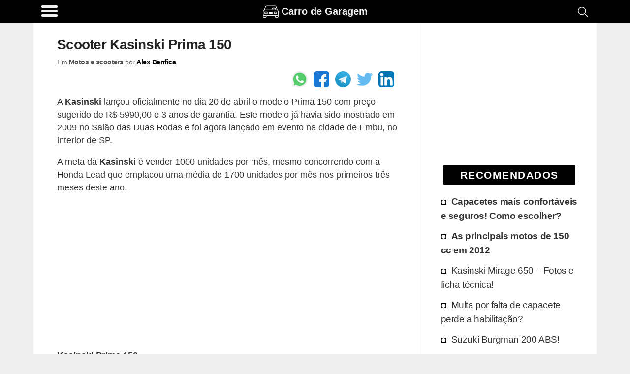

--- FILE ---
content_type: text/html; charset=UTF-8
request_url: https://www.carrodegaragem.com/scooter-kasinski-prima-150/
body_size: 19070
content:
<!DOCTYPE html><html lang="pt-BR"><head><meta charset="utf-8"><meta name="viewport" content="width=device-width, initial-scale=1.0"><meta name="robots" content='max-image-preview:large'/><title>Scooter Kasinski Prima 150 - Carro de Garagem</title><link rel="canonical" href="https://www.carrodegaragem.com/scooter-kasinski-prima-150/"/><meta name="description" content="A Prima 150 é o modelo de scooter clássico da Kasinski. Com design inspirado na Vespa italiana, a Prima tem baixo consumo e bom rendimento, por um preço mais baixo e custo mais acessível do que suas concorrentes."><meta name="keywords" content="Motos e scooters, Kasinsk, Kasinsk 150, Motos da Kasinsk, Motos Kasinsk, Scooter Kasinsk, , Transito em BH, dicas automotivas, mecânica, compra e vender carro, acessórios, multas, trânsito, lançamentos, recall, noticias automotivas"><style id="wp-img-auto-sizes-contain-inline-css" type="text/css">img:is([sizes=auto i],[sizes^="auto," i]){contain-intrinsic-size:3000px 1500px}/*# sourceURL=wp-img-auto-sizes-contain-inline-css */</style><link rel="prefetch" href="//pagead2.googlesyndication.com/pagead/js/adsbygoogle.js" as="script"><link rel="prefetch" href="//securepubads.g.doubleclick.net/tag/js/gpt.js" as="script"><script>function updWH(){vpw=window.innerWidth||document.documentElement.clientWidth,vph=window.innerHeight||document.documentElement.clientHeight}function elV(n){var e;return void 0!==n&&(n=n.getBoundingClientRect().top,e=3*vph,767<vpw&&(e=2*vph),0<n&&n<vph+e?1:0)}function llAdd(n){window.addEventListener("scroll",n)}function llDel(n){window.removeEventListener("scroll",n)}function trackLink(n,e,t,i){try{ga("send","event",e||"outbound",t||"click",n)}catch(n){}i?i(n):window.open(n)}updWH(),window.addEventListener("resize",updWH);;var keys={37:1,38:1,39:1,40:1};function preventDefault(e){e.preventDefault()}function preventDefaultForScrollKeys(e){if(keys[e.keyCode])return preventDefault(e),!1}var supportsPassive=!1;try{window.addEventListener("test",null,Object.defineProperty({},"passive",{get:function(){supportsPassive=!0}}))}catch(e){}var wheelOpt=!!supportsPassive&&{passive:!1},wheelEvent="onwheel"in document.createElement("div")?"wheel":"mousewheel";function disableScroll(){window.addEventListener("DOMMouseScroll",preventDefault,!1),window.addEventListener(wheelEvent,preventDefault,wheelOpt),window.addEventListener("touchmove",preventDefault,wheelOpt),window.addEventListener("keydown",preventDefaultForScrollKeys,!1)}function enableScroll(){window.removeEventListener("DOMMouseScroll",preventDefault,!1),window.removeEventListener(wheelEvent,preventDefault,wheelOpt),window.removeEventListener("touchmove",preventDefault,wheelOpt),window.removeEventListener("keydown",preventDefaultForScrollKeys,!1)}var menuVisible=!1,menuCreated=!1;function toggleMenu(){menuVisible=!menuVisible;var e,t=document.getElementsByClassName("menu-overlay")[0],n=document.getElementsByClassName("menu-content")[0];menuVisible?(disableScroll(),t.style.width="100%",t.style.top=document.body.style.paddingTop,menuCreated||((e=document.getElementsByClassName("header-brand")[0].cloneNode(!0)).classList.add("menu-header-brand"),n.prepend(e),e=footer.removeChild(footer.firstChild),footer.innerHTML="",footer.appendChild(e),n.appendChild(footer))):(enableScroll(),t.style.width="0%"),menuCreated=!0};</script><script async src="https://www.googletagmanager.com/gtag/js?id=UA-1684555-11"></script><script>
            window.dataLayer = window.dataLayer || [];
            function gtag(){dataLayer.push(arguments);}
            gtag('js', new Date());

            // Universal Analytics (to be deprecated, but used to gather Adsense inside Analytics)
            gtag('config', 'UA-1684555-11');

            // Analytics V4: using the new Google Analytics V4
            gtag('config', 'G-C7CJEEVTW7');

            </script><script type="application/ld+json">{"@context":"https:\/\/schema.org","@graph":[{"@type":"WebSite","@id":"https:\/\/www.carrodegaragem.com\/#website","url":"https:\/\/www.carrodegaragem.com","name":"Carro de Garagem","description":"Not\u00edcias e dicas e de carros e motos!","potentialAction":[{"@type":"SearchAction","target":"https:\/\/www.carrodegaragem.com\/resultados-da-busca\/?q={search_term_string}","query-input":"required name=search_term_string"}],"inLanguage":"pt-BR"},{"@type":"WebPage","@id":"https:\/\/www.carrodegaragem.com\/scooter-kasinski-prima-150\/#webpage","url":"https:\/\/www.carrodegaragem.com\/scooter-kasinski-prima-150\/","name":"Scooter Kasinski Prima 150 - Carro de Garagem","isPartOf":{"@id":"https:\/\/www.carrodegaragem.com\/#website"},"author":{"@id":"https:\/\/www.benfi.ca\/#\/schema\/person\/b6f7ce962353280331ff6f9690396e78"},"inLanguage":"pt-BR","potentialAction":[{"@type":"ReadAction","target":["https:\/\/www.carrodegaragem.com\/scooter-kasinski-prima-150\/"]}]},{"@context":"http:\/\/www.schema.org","@type":"Person","@id":"https:\/\/www.benfi.ca\/#\/schema\/person\/b6f7ce962353280331ff6f9690396e78","name":"Alex Benfica","nationality":"Brazilian","affiliation":[{"@type":"Organization","name":"Mundo da El\u00e9trica","sameAs":["https:\/\/www.mundodaeletrica.com.br\/","https:\/\/www.youtube.com\/channel\/UCQzm6RcaOty8QU2VhHbRg-g","https:\/\/www.youtube.com\/mundodaeletrica","https:\/\/eletri.ca\/","https:\/\/www.instagram.com\/mundodaeletrica_\/","https:\/\/www.facebook.com\/MundoDaEletrica\/","https:\/\/telegram.me\/mundodaeletrica","https:\/\/www.linkedin.com\/company\/mundo-da-el\u00e9trica\/","https:\/\/twitter.com\/mundodaeletrica"]}],"url":"https:\/\/www.creditooudebito.com.br\/quem-e-alex-benfica\/","image":"https:\/\/www.gravatar.com\/avatar\/db6c00760b5356f51aa91cd5a450fa9f?s=512&r=g","sameAs":["https:\/\/www.linkedin.com\/in\/alexbenfica\/","https:\/\/www.instagram.com\/alexbenfica\/","https:\/\/www.instagram.com\/henriquemattede\/"]}]}</script><script>window.googletag=window.googletag||{cmd:[]};googletag.cmd.push(function(){var m906=googletag.sizeMapping().addSize([448,20],[125,125]).addSize([645,20],[180,150],[125,125]).addSize([717,20],[200,200],[180,150],[125,125]).addSize([897,20],[250,250],[200,200],[180,150],[125,125]).addSize([1024,20],[300,250],[250,250],[200,200],[180,150],[125,125]).build();var mbf6=googletag.sizeMapping().addSize([574,20],[160,600]).addSize([1024,20],[300,600],[160,600]).build();var m3f9=googletag.sizeMapping().addSize([142,20],[125,125]).addSize([205,20],[180,150],[125,125]).addSize([228,20],[200,200],[180,150],[125,125]).addSize([285,20],[250,250],[200,200],[180,150],[125,125]).addSize([342,20],[300,250],[250,250],[200,200],[180,150],[125,125]).addSize([384,20],[336,280],[300,250],[250,250],[200,200],[180,150],[125,125]).build();var mc89=googletag.sizeMapping().addSize([142,20],[125,125]).addSize([205,20],[180,150],[125,125]).addSize([228,20],[200,200],[180,150],[125,125]).addSize([285,20],[250,250],[200,200],[180,150],[125,125]).addSize([342,20],[300,250],[250,250],[200,200],[180,150],[125,125]).build();crSlot(["pc2q","pc3q","pc4q","pc9q","as1qo","as2qo"],180,479,m3f9);crSlot(["pc2q","pc3q","pc9q","as1qo","as2qo"],480,767,m3f9);crSlot(["pc2q","pc3q","pc9q"],768,1023,m3f9);crSlot(["as1q"],768,1023,m906);crSlot(["as2v"],768,1023,mbf6);crSlot(["pc2q","pc3q"],1024,1365,m3f9);crSlot(["pa1q"],1024,1365,mc89);crSlot(["as1q"],1024,1365,m906);crSlot(["as2v"],1024,1365,mbf6);crSlot(["pc2q","pc3q"],1366,9999,m3f9);crSlot(["pa1q"],1366,9999,mc89);crSlot(["as1q"],1366,9999,m906);crSlot(["as2v"],1366,9999,mbf6);googletag.pubads().setTargeting("pTerms",["prima","kasinski","scooter","design","concorrentes","capacete","espaco","foto","bem","acabamento","preco","modelo"]);googletag.pubads().setTargeting("pCat","motos scooters");googletag.pubads().setTargeting("pId","163");googletag.pubads().setTargeting("wpType","post");googletag.pubads().disableInitialLoad();googletag.enableServices()});var gptAdSlots={};var dfpDivs=[];var iDiv=0;var dfpRefreshing=0;function rSc(mi,ma){return(vpw>=mi&&vpw<=ma)}
function divN(adN,mi){return adN+'-'+mi.toString()}
var alwaysShow=['pc1q','pc1v','pc1z','pc2q','hh1z','ch1z','cc1q','hc1q'];if(vpw>766){alwaysShow.push('as1q','as1v')}
function awS(divN){if(alwaysShow.indexOf(divN)>=0){return 1}
return 0}
function crSlot(adNs,mi,ma,map){var adN,i;if(rSc(mi,ma)){for(i=0;i<adNs.length;i++){adN=adNs[i];gptAdSlots[divN(adN,mi)]=googletag.defineSlot('/22247805045/cdg-d-'+adN,[234,150],divN(adN,mi)).defineSizeMapping(map).addService(googletag.pubads())}}}
function prAd(adN,mi,ma){if(ma===undefined)ma=9999;var dN=divN(adN,mi);var divElem=document.getElementById(dN);if(rSc(mi,ma)){divElem.classList.remove("hidden");dfpDivs[iDiv++]=dN;if(awS(adN)){showAd(dN)}}else{divElem.remove()}}
function showAd(dN){var dfpDiv=document.getElementById(dN);if(dfpDiv===null)return;if(elV(dfpDiv)||awS(dfpDiv.class)){googletag.cmd.push(function(){googletag.display(dN);googletag.pubads().refresh([gptAdSlots[dN]])});var index=dfpDivs.indexOf(dN);if(index>-1){dfpDivs.splice(index,1)}}}
function checkAdsToRefresh(){dfpRefreshing=1;var divs=dfpDivs.slice();var len=divs.length;for(var i=0;i<len;i++){showAd(divs[i])}
dfpRefreshing=0}
llAdd(checkAdsToRefresh)</script><style>@media (min-width:267px){.hh1z,.ch1z,.gh1z{width:234px;height:60px}}@media (min-width:360px){.hh1z,.ch1z,.gh1z{width:320px;height:60px}}@media (min-width:534px){.hh1z,.ch1z,.gh1z{width:468px;height:60px}}@media (min-width:768px){.hh1z,.ch1z,.gh1z{width:728px;height:90px}}@media (min-width:1108px){.hh1z,.ch1z,.gh1z{width:970px;height:90px}}@media (min-width:267px){.af1z{width:234px;height:60px}}@media (min-width:360px){.af1z{width:320px;height:100px}}@media (min-width:534px){.af1z{width:468px;height:100px}}@media (min-width:768px){.af1z{width:728px;height:100px}}@media (min-width:1108px){.af1z{width:970px;height:250px}}@media (min-width:448px){.as1q,.as2q,.as3q{width:125px;height:125px}}@media (min-width:645px){.as1q,.as2q,.as3q{width:180px;height:150px}}@media (min-width:717px){.as1q,.as2q,.as3q{width:200px;height:200px}}@media (min-width:897px){.as1q,.as2q,.as3q{width:250px;height:250px}}@media (min-width:1024px){.as1q,.as2q,.as3q{width:300px;height:250px}}@media (min-width:574px){.as1v,.as2v,.as3v{width:160px;height:600px}}@media (min-width:1024px){.as1v,.as2v,.as3v{width:300px;height:600px}}@media (min-width:267px){.ph1z{width:234px;height:60px}}@media (min-width:360px){.ph1z{width:320px;height:60px}}@media (min-width:534px){.ph1z{width:468px;height:60px}}@media (min-width:832px){.ph1z{width:728px;height:90px}}@media (min-width:1108px){.ph1z{width:970px;height:90px}}@media (min-width:342px){.pc1v{width:300px;height:600px}}@media (min-width:142px){.pc1q,.pc2q,.pc3q,.pc4q,.pc5q,.pc6q,.pc7q,.pc8q,.pc9q,.as1qo,.as2qo,.hc1q,.hc2q,.hc3q,.hc4q,.cc1q,.cc2q,.cc3q,.cc4q{width:125px;height:125px}}@media (min-width:205px){.pc1q,.pc2q,.pc3q,.pc4q,.pc5q,.pc6q,.pc7q,.pc8q,.pc9q,.as1qo,.as2qo,.hc1q,.hc2q,.hc3q,.hc4q,.cc1q,.cc2q,.cc3q,.cc4q{width:180px;height:150px}}@media (min-width:228px){.pc1q,.pc2q,.pc3q,.pc4q,.pc5q,.pc6q,.pc7q,.pc8q,.pc9q,.as1qo,.as2qo,.hc1q,.hc2q,.hc3q,.hc4q,.cc1q,.cc2q,.cc3q,.cc4q{width:200px;height:200px}}@media (min-width:285px){.pc1q,.pc2q,.pc3q,.pc4q,.pc5q,.pc6q,.pc7q,.pc8q,.pc9q,.as1qo,.as2qo,.hc1q,.hc2q,.hc3q,.hc4q,.cc1q,.cc2q,.cc3q,.cc4q{width:250px;height:250px}}@media (min-width:342px){.pc1q,.pc2q,.pc3q,.pc4q,.pc5q,.pc6q,.pc7q,.pc8q,.pc9q,.as1qo,.as2qo,.hc1q,.hc2q,.hc3q,.hc4q,.cc1q,.cc2q,.cc3q,.cc4q{width:300px;height:250px}}@media (min-width:384px){.pc1q,.pc2q,.pc3q,.pc4q,.pc5q,.pc6q,.pc7q,.pc8q,.pc9q,.as1qo,.as2qo,.hc1q,.hc2q,.hc3q,.hc4q,.cc1q,.cc2q,.cc3q,.cc4q{width:336px;height:280px}}@media (min-width:267px){.pc1z{width:234px;height:60px}}@media (min-width:360px){.pc1z{width:320px;height:100px}}@media (min-width:534px){.pc1z{width:468px;height:100px}}@media (min-width:142px){.pa1q,.pa2q{width:125px;height:125px}}@media (min-width:205px){.pa1q,.pa2q{width:180px;height:150px}}@media (min-width:228px){.pa1q,.pa2q{width:200px;height:200px}}@media (min-width:285px){.pa1q,.pa2q{width:250px;height:250px}}@media (min-width:342px){.pa1q,.pa2q{width:300px;height:250px}}.hh1z,.ch1z,.gh1z,.af1z,.as1q,.as2q,.as3q,.as1v,.as2v,.as3v,.ph1z,.pc1z,.pc2q,.pc3q,.pc4q,.pc5q,.pc6q,.pc7q,.pc8q,.pc9q,.as1qo,.as2qo,.hc1q,.hc2q,.hc3q,.hc4q,.cc1q,.cc2q,.cc3q,.cc4q{float:none;clear:both;margin:10px auto}.pc1v,.pc1q,.pa1q,.pa2q{float:left;clear:none;margin-right:15px;margin-bottom:10px}.pc1q{float:none;clear:both;margin:10px auto;text-align:center;width:auto;height:300px}@media (min-width:600px){.pc1q{margin:16px 48px}}html{line-height:1.15;-webkit-text-size-adjust:100%}body{margin:0}main{display:block}h1{font-size:2em;margin:.67em 0}hr{box-sizing:content-box;height:0;overflow:visible}pre{font-family:monospace,monospace;font-size:1em}a{background-color:transparent}abbr[title]{border-bottom:none;text-decoration:underline;text-decoration:underline dotted}b,strong{font-weight:bolder}code,kbd,samp{font-family:monospace,monospace;font-size:1em}small{font-size:80%}sub,sup{font-size:75%;line-height:0;position:relative;vertical-align:baseline}sub{bottom:-.25em}sup{top:-.5em}img{border-style:none}button,input,optgroup,select,textarea{font-family:inherit;font-size:100%;line-height:1.15;margin:0}button,input{overflow:visible}button,select{text-transform:none}button,[type="button"],[type="reset"],[type="submit"]{-webkit-appearance:button}button::-moz-focus-inner,[type="button"]::-moz-focus-inner,[type="reset"]::-moz-focus-inner,[type="submit"]::-moz-focus-inner{border-style:none;padding:0}button:-moz-focusring,[type="button"]:-moz-focusring,[type="reset"]:-moz-focusring,[type="submit"]:-moz-focusring{outline:1px dotted ButtonText}fieldset{padding:.35em .75em .625em}legend{box-sizing:border-box;color:inherit;display:table;max-width:100%;padding:0;white-space:normal}progress{vertical-align:baseline}textarea{overflow:auto}[type="checkbox"],[type="radio"]{box-sizing:border-box;padding:0}[type="number"]::-webkit-inner-spin-button,[type="number"]::-webkit-outer-spin-button{height:auto}[type="search"]{-webkit-appearance:textfield;outline-offset:-2px}[type="search"]::-webkit-search-decoration{-webkit-appearance:none}::-webkit-file-upload-button{-webkit-appearance:button;font:inherit}details{display:block}summary{display:list-item}template{display:none}[hidden]{display:none}.hidden{display:none;visibility:hidden}body{background:#eee}img{background:repeating-linear-gradient(-55deg,#e2e2e2,#e2e2e2 10px,#f1f1f1 10px,#f1f1f1 20px);font-size:10px}a{text-decoration:none}.single dl,.single code,.single nav,.single form,.single address,.single span,.single small,.single blockquote,.single table,.single section,.single p,.single ul,.single li,.single h1,.single h2,.single h3,.single h4,.single h5,.single h6{padding:0 16px;list-style:square inside}@media (min-width:767px){.single dl,.single code,.single nav,.single form,.single address,.single span,.single small,.single blockquote,.single table,.single section,.single p,.single ul,.single li,.single h1,.single h2,.single h3,.single h4,.single h5,.single h6{padding:0 48px}}.single ul{padding-right:0}.single .wp-caption,.single .aligncenter{margin-top:50px;margin-bottom:0;display:flex;justify-content:center;flex-wrap:wrap}@media (min-width:767px){.single .wp-caption,.single .aligncenter{padding:1em;box-shadow:none}}.single .wp-caption-text{text-align:center;color:#555;font-weight:700;font-size:14px;letter-spacing:-.3px;line-height:18px;margin-top:0;margin-bottom:20px;margin-left:48px;margin-right:48px;flex-basis:100%}.single img{max-width:100%;max-height:100%;height:auto;flex:1;box-shadow:0 0 4px 1px #e9e9e9}@media (min-width:767px){.single img{max-width:100%}}.single a{color:#000;font-weight:700;text-decoration:underline solid #262626}.single h2{font-size:1.3em;letter-spacing:-.72px;line-height:1.1em;margin:30px 0 -5px 0}.single h3{font-size:1.2em;letter-spacing:-.72px;line-height:1.1em}.custom-search{padding:0 16px}@media (min-width:767px){.custom-search{padding:0 48px}}.sidebar{border-left:1px solid #ededed;border-radius:2px;padding-left:16px;padding-right:16px}@media (min-width:767px){.sidebar{padding-right:24px}}html{font-family:Arial,Helvetica,sans-serif;font-size:1.1em;line-height:1.5;color:#333;word-break:break-word}.index-title,h1,.index-article>h2{font-size:1.2em;line-height:1.1em;color:#222;letter-spacing:-.72px}.main{display:flex;flex-flow:row wrap}.main,.header,.footer{max-width:65rem;margin:0 auto}.main>*{flex:1 100%}.header{display:flex;flex-grow:1;height:36px;justify-content:space-between;padding:.6em 0 .9em 0}.header>*{flex:2}.header-brand{display:flex;flex:12;justify-content:center;margin-top:-4px;height:39px}.header-brand a{display:inline-flex;color:#FFF;margin-top:1px;font-size:20px}.header-search{padding-right:.6em}.search-icon{float:right;padding:2px 4px}.main{padding:0;background:#fff;padding-bottom:20px}.main nav{padding:0 16px}@media (min-width:767px){.main nav{padding:0 48px}}.main h1{list-style:none;display:flex;align-items:center;text-decoration:none}.main h1 img{border-radius:2px;margin:0;padding:0}.main h1 h4,.main h1 p{margin:0 0 0 .5em;padding:0;color:#333}.sidebar-block{padding:0 12px 10px 12px}@media (min-width:767px){.sidebar-block{padding:0 8px 10px 1em;padding-right:8px}}.sidebar-block a{color:#333;overflow:auto;font-size:1.1em;padding:3px}.sidebar-block h4{letter-spacing:-.32px}.sidebar-block .sidebar-recommended li:nth-child(-n+2){font-weight:700}.sidebar-block ul{margin-top:0;list-style:none;padding:0 0 0 16px;margin-left:-10px}@media (max-width:767px){.sidebar-block ul{padding:0;margin-left:0}}.sidebar-block ul li{letter-spacing:-.4px;padding:4px 0;border:2px solid #fff;border-left:none}@media (max-width:767px){.sidebar-block ul li{padding:2px 0}}.sidebar-block ul li:before{content:"\25D8";color:#000;display:inline-block;width:1em;font-size:18px}.sidebar-block ul li:hover{border-left:none;color:#000;transition:all 0.2s ease-out;border-radius:0 4px 4px 0}@media (max-width:767px){.sidebar-block ul li{border-radius:4px;padding:6px 8px}}.sidebar-block ul li a:hover{text-decoration:underline;text-decoration:underline solid #888;color:#000}.widgettitle{background-color:#000;color:#fff;margin:30px auto 14px auto;padding:4px;text-transform:uppercase;font-size:1.2em;font-weight:bolder;border-radius:2px;width:90%;text-align:center;letter-spacing:1.5px;text-shadow:0 0 8px #000}.post-tags h3{margin-top:4px}.thumbnail-image,.rel-post-image{margin:24px .5em 0 0;width:90px;height:90px;float:left;border:1px solid #eee;padding:3px;border-radius:3px}.main-page-title,.archive-page-title,.index-category-description{margin:30px 0;font-size:1.6em}.archive-page-title{text-transform:uppercase;letter-spacing:-1px}.index-category-description{font-size:1.1em}.index{background-color:#eee}@media (min-width:767px){.index{background-color:#fff}}.index p,.index h1,.index h4,.index article{padding:0 16px}@media (min-width:767px){.index p,.index h1,.index h4,.index article{padding:0 48px}}.index article{padding-top:24px;overflow:hidden}.index-article{overflow:auto;background-color:#fff;box-shadow:0 1px 2px rgba(0,0,0,.1);margin:16px 0}@media (min-width:767px){.index-article{box-shadow:none}}.index-article h2{width:100%;margin:0;font-size:1.2em;line-height:1.1em;color:#222;letter-spacing:-.72px}.index-article h2 a{color:#222}.index-article p{color:#555;padding:10px 5px}@media (min-width:767px){.index-article p{display:table-cell;margin:25px 0;padding:24px 10px}}.footer{display:flex;padding:.6em;flex-wrap:wrap}.footer>*{flex:1 100%}.footer div{display:flex}.footer div a,.footer div p{flex:1 auto;flex-shrink:3;flex-grow:1;line-height:1em;color:#FFF;text-align:center;margin:8px 4px}.footer div a{width:50%;text-decoration:none;font-weight:700;font-size:.9em}.footer div span{flex:1 auto;text-align:center;padding:10px 8px 10px 0;font-size:.7em;align-self:center;font-style:italic}.footer div span a{font-size:18px}@media (min-width:767px){.footer div a,.footer div p{margin:4px 48px}.footer div span{padding:20px 48px}}@media (min-width:767px){.single,.index,.custom-search{flex:4 0;max-width:915px;overflow:hidden}.sidebar{flex:1 0 0%;min-width:316px}}blockquote{border-left:10px solid #eee;border-radius:0 0 0 18px}dl{margin-bottom:20px}dt,dd{line-height:20px}dt{font-weight:700}dd{margin-left:10px}code,pre{font-size:14px;line-height:20px;border-radius:4px;background-color:#f7f7f9;border:1px solid rgba(0,0,0,.15);word-break:break-all;word-wrap:break-word;white-space:pre;white-space:pre-wrap}code{white-space:pre;white-space:nowrap}pre{display:block;padding:16px;margin:16px}svg{fill:#FFF}.wrapper-full{background:#000}.header{height:55px;font-weight:700;margin-top:0;padding-bottom:0;height:100%;background:#000}.header,.footer{background:#000;color:#FFF}.hamburger-icon{margin:4px 0}.hamburger-icon *{display:block;width:33px;height:5px;margin:4px;background:#fff;border-radius:3px}.header-site-icon{width:1.6em;height:1.6em;margin:0 6px 6px 0}.header-menu,.header-site-name,.header-site-icon svg,.header-search{cursor:pointer;filter:opacity(95%)}.header-menu:hover,.header-site-name:hover,.header-site-icon svg:hover,.header-search:hover{filter:opacity(100%)}.header-menu-title{font-size:16px}.nav-closed{display:none}.header-brand p,.header-brand h1{margin-top:0;color:#fff;font-size:20px}.header-brand h1{margin-top:5px}.comment>.comment-reply-link,#cancel-comment-reply-link,#submit,.btn{border:1px solid #000;border-radius:4px;color:#000;padding:4px 12px;text-align:center;text-decoration:none;display:inline-block;font-size:16px;background-color:#eee}.comment .comment-reply-link{float:right;margin:4px 8px 8px 0}.single .comments{padding:0 0;margin:0 8px;width:auto}.single .comments section{padding:0}.single .comments li{overflow:hidden;clear:both;list-style:none;background:#f2f2f2;padding:0;border:1px solid #bbb;padding:3px;border-radius:3px;margin:0 0 10px 0;padding-left:.5em}.single .comments li h4,.single .comments li p{margin:0;padding:5px 0 0 5px}.single .comments ul{display:block;margin:0;padding:0}.single .comments ul .children{margin:8px;padding:0}.single .comments ul .children li{border:1px solid #ccc;padding:3px;border-radius:3px;background:#fcfcfc}.single .comments ul .children h4,.single .comments ul .children p{margin:0;padding:0;padding:5px 0 0 5px}#cancel-comment-reply-link{float:right}#comment-form-title{padding:0;margin:40px 0 10px 10px}#commentform,#contactForm{border:1px solid #ccc;padding:3px;border-radius:3px;margin:0 0;clear:both;padding:24px;color:#000;font-weight:700;display:flex;flex-wrap:wrap}#commentform input,#commentform label,#commentform textarea,#commentform select,#contactForm input,#contactForm label,#contactForm textarea,#contactForm select{width:95%}#commentform #submit,#contactForm #submit{width:auto}#commentform input,#commentform select,#contactForm input,#contactForm select{height:32px;border:none;border-bottom:1px solid #ddd}#commentform input,#commentform textarea,#contactForm input,#contactForm textarea{margin-bottom:24px;padding:4px 12px}#commentform textarea,#contactForm textarea{margin:0 0 12px 0;border:1px solid #ccc;padding:3px;border-radius:3px;padding:12px}#commentform #commentsText,#contactForm #commentsText{height:1px;visibility:none;width:1px;overflow:hidden;border:1px solid #fff;resize:none;display:inline-block}#contact-warnings,.contact-error,.contact-success{font-weight:400;border:1px solid #ccc;padding:3px;border-radius:3px;padding:15px 15px;margin:40px 10px;background-color:#fffccd;width:90%;width:85%;margin:25px auto}.contact-error{background:#ffe1e1}.contact-success{background:#e1FFe1}#contactForm{margin:16px}.rel-posts-header{width:100%;padding-left:16px;margin-bottom:20px;font-size:20px;font-weight:700}.rel-posts{clear:both;display:flex;flex-wrap:wrap;margin-right:1em;justify-content:space-between;align-items:center}.rel-posts a{text-decoration:none}.rel-post-link{display:block;background:#f9f9f9;min-height:90px;max-height:120px;margin:0 0 1em 1em;flex:1 1 300px;overflow:hidden;border:1px solid #ddd;padding:3px;border-radius:3px;transition:all 0.2s ease-in-out}.rel-post-link:hover{border-color:#FFF;box-shadow:0 0 15px;color:#666}.rel-post-link img{padding:0;margin:5px;margin-right:15px;float:left;display:block;height:90px;width:90px;border-radius:4px;box-shadow:0 0 30px;color:#ccc}.rel-post-link p{font-size:1em;color:#000;padding:0 .2em;height:98px;display:table-cell;vertical-align:middle;font-weight:700}.youtube-box{border-radius:2px;margin-bottom:7px;text-align:center;border:1px solid #e1e1e1;padding:3px;border-radius:3px;justify-content:center}.youtube-box a{margin:0 5px;background-color:#000;color:#FFF;font-size:1.4em;width:120px;display:inline-block}.youtube-box p{font-weight:600}.full-button{border:1px solid #000;border-radius:4px;color:#000;padding:4px 12px;text-align:center;text-decoration:none;display:inline-block;font-size:16px;background-color:#eee;margin:0 5px;background-color:#000;color:#FFF;font-size:1.4em;width:120px;display:inline-block;margin:0 auto;margin-bottom:16px;display:block;width:85%;max-width:230px;font-size:18px;font-weight:900}.full-button:hover{border-radius:5px;box-shadow:0 0 8px #666;transition:all 0.4s linear}nav{margin:0 auto;width:90%;display:flex}nav .page-numbers{border:1px solid #000;border-radius:4px;color:#000;padding:4px 12px;text-align:center;text-decoration:none;display:inline-block;font-size:16px;background-color:#eee;padding:10px;flex:6;margin:0 4px;font-size:16px;background:#FeFeFe;line-height:25px}nav .page-numbers:hover{border-radius:5px;box-shadow:0 0 8px #666;transition:all 0.4s linear}nav .disabled{border-color:#aaa;color:#aaa}nav .disabled:hover{box-shadow:none}.sitemap{margin:20px 0}.sitemap span{font-size:14px;color:#aaa;clear:both}.sitemap a{clear:both;display:block}.sitemap h2{margin-bottom:2px}.sitemap .rel-posts{margin-bottom:40px}.sitemap-category{display:inline}.disclaimer,.post-tags,.bio-box{border:1px solid #ccc;padding:3px;border-radius:3px;padding:0 16px;margin:0 16px;font-size:.9em;padding:4px}@media (min-width:767px){.disclaimer,.post-tags,.bio-box{margin:0 48px}}.post-tags{padding:18px 0;margin-bottom:10px;padding-left:10px}.post-tags h4{margin-top:4px}.post-tags ul{display:flex;justify-content:center;flex-wrap:wrap;align-content:space-between;list-style:none;padding:0;margin:0}.post-tags ul li{display:inline-flex;text-overflow:ellipsis;border:1px solid #eee;padding:0;border-radius:3px;margin:4px;background:#ddd;border-radius:5px;text-transform:uppercase;font-size:.9em;letter-spacing:-.5px}.post-tags ul li:hover{border:1px solid #000}.post-tags ul li a{display:block;padding:6px 10px;text-decoration:none}.author-info{font-size:.8em;letter-spacing:-.5px;margin-top:-20px;width:100%;color:#555}.author-info p{margin-top:0;display:inline-block;margin-bottom:8px}.bio-box{padding:15px;min-height:140px;margin-top:30px;margin-bottom:30px}.bio-box .bio-box-title,.bio-box p{padding:0;margin:0 0 10px 0}.bio-box ul li{display:inline;margin:0;padding:0;padding-left:15px}.bio-box .btn{text-decoration:none;margin:0 auto}.bio-picture{height:100%;border:2px solid #fff;margin:2px 13px 4px 2px;float:left;display:block;border-radius:3px}.bio-picture img{width:100px;height:100px;border-radius:4px}.biobox-biography-btn{text-align:center}.biobox-header{height:50px}.biobox-header>*{display:inline}.social-author{float:right;margin:0;padding:0}.small-title{font-weight:700;font-size:20px}.header-menu{padding-left:.7em;align-self:flex-start;display:flex;margin-top:-8px}.header-menu-title{margin:.48em .7em 0 .4em;font-weight:400}@media (max-width:817px){.header-menu-title{display:none}}.menu-overlay{height:100%;width:0;position:fixed;z-index:1;top:0;left:0;background-color:#111;opacity:.95;overflow-x:hidden;transition:0.25s}.menu-content{position:relative;width:100%;text-align:center}@media (max-width:767px){.menu-content{text-align:left}}.menu-content ul li{padding-top:10px;list-style:none}.menu-content ul a{text-decoration:none;font-size:20px;color:#c1c1c1;display:block}.menu-content ul a:hover,.menu-content ul a:focus{color:#f1f1f1}.menu-overlay .menu-close-button{position:absolute;right:0;font-size:70px;color:#f1f1f1;height:88px;width:56px;display:block;line-height:56px;cursor:pointer;z-index:10}@media screen and (max-height:450px){.menu-overlay a{font-size:20px}.menu-overlay .menu-close-button{font-size:40px;top:15px;right:35px}}.menu-header-brand{padding:15px 0 5px 15px;background:#000;justify-content:left}.menu-header-brand div{background:#000}.menu-content-footer{max-width:unset;bottom:0;position:fixed;width:100%;background:#000;flex-wrap:nowrap}.menu-content-footer div{background:#000}.ad-container-two-squares{display:flex;flex-wrap:nowrap;justify-content:space-evenly}@media (min-width:767px){.sticky-block{position:sticky;top:30px}}.gist,.gist-data,.gist-file{margin:0 auto;max-width:95%;display:grid;overflow:hidden}.social-buttons,.social-author{display:flex;justify-content:flex-end}@media (max-width:767px){.social-buttons,.social-author{justify-content:center;margin-top:8px;margin-bottom:8px}}.social-buttons a,.social-author a{cursor:pointer;margin-left:6px;margin-right:6px;display:flex;width:32px;height:32px;border-radius:6px}.social-buttons a:hover,.social-author a:hover{margin-top:-4px;width:36px;height:36px;margin-left:4px;margin-right:4px}.share-text-bottom{display:flex;justify-content:center;font-weight:700;font-size:1.4em;margin-bottom:14px;padding:10px;text-align:center;background:#fcff50}.social-network-container{margin:16px 48px;justify-content:center;text-align:center}.social-network-button{font-size:.875em;align-items:center;padding:10px;display:flex;justify-content:center;text-transform:uppercase;border:none;margin:10px auto;max-width:360px;text-decoration:none!important}.social-network-button:hover{box-shadow:0 0 8px #666}.social-network-icon{width:32px;height:32px;display:inline-block;border-radius:6px;margin-right:10px}.whatsapp-icon{background:url("data:image/svg+xml,%3Csvg xmlns='http://www.w3.org/2000/svg' viewBox='0 0 512 512'%3E%3Cpath d='M0 512l35-128a256 256 0 11220 128c-44 0-86-14-124-35L0 512z' fill='%23ededed'/%3E%3Cpath d='M138 431l8 4c32 21 70 33 110 33 116 0 212-96 212-214S372 44 255 44A210 210 0 0077 368l5 8-20 74 76-19z' fill='%2355cd6c'/%3E%3Cpath d='M187 136l-17-1c-5 0-10 2-14 5-8 7-21 21-24 38-7 27 3 59 26 90s67 83 145 105c25 7 44 3 60-7 12-8 20-20 23-33l2-13c1-3 0-8-4-9l-56-26c-3-2-8-1-10 3l-22 28c-2 2-5 3-7 2-15-6-66-27-93-80-1-2-1-5 1-7l21-24c2-2 3-6 2-8l-26-58c-1-2-3-5-7-5' fill='%23fefefe'/%3E%3C/svg%3E")}.facebook-icon{background:url("data:image/svg+xml,%3Csvg xmlns='http://www.w3.org/2000/svg' viewBox='0 0 512 512'%3E%3Cpath d='M448 0H64C29 0 0 29 0 64v384c0 35 29 64 64 64h384c35 0 64-29 64-64V64c0-35-29-64-64-64z' fill='%231976d2'/%3E%3Cpath d='M432 256h-80v-64c0-18 14-16 32-16h32V96h-64c-53 0-96 43-96 96v64h-64v80h64v176h96V336h48l32-80z' fill='%23fafafa'/%3E%3C/svg%3E")}.telegram-icon{background:url("data:image/svg+xml,%3Csvg xmlns='http://www.w3.org/2000/svg' viewBox='0 0 240 240'%3E%3Cdefs%3E%3ClinearGradient id='a' x1='.7' x2='.4' y1='.2' y2='.8'%3E%3Cstop offset='0' stop-color='%2337aee2'/%3E%3Cstop offset='1' stop-color='%231e96c8'/%3E%3C/linearGradient%3E%3ClinearGradient id='b' x1='.7' x2='.9' y1='.4' y2='.8'%3E%3Cstop offset='0' stop-color='%23eff7fc'/%3E%3Cstop offset='1' stop-color='%23fff'/%3E%3C/linearGradient%3E%3C/defs%3E%3Ccircle cx='120' cy='120' r='120' fill='url(%23a)'/%3E%3Cpath fill='%23c8daea' d='M98 175c-4 0-3-1-5-5l-11-38 88-52'/%3E%3Cpath fill='%23a9c9dd' d='M98 175c3 0 4-1 6-3l16-16-20-12'/%3E%3Cpath fill='url(%23b)' d='M100 144l48 36c6 3 10 2 11-5l20-93c2-8-3-11-8-9L55 117c-8 4-8 8-1 10l29 9 69-43c3-2 6-1 4 1'/%3E%3C/svg%3E")}.twitter-icon{background:url("data:image/svg+xml,%3Csvg xmlns='http://www.w3.org/2000/svg' viewBox='0 0 512 512'%3E%3Cpath d='M357 49c-59 1-106 52-106 112v14A339 339 0 0135 67c-34 67 4 122 45 153-27 0-51-4-69-20-2-1-3 0-2 2 15 56 67 96 107 108-37 0-61 5-87-11-2-1-3 0-3 2 20 54 60 72 117 72-28 21-67 43-140 44-3 0-4 4-2 6 27 22 94 39 187 39 154 0 279-136 279-305v-9c24-9 37-31 45-52l-2-2-51 18c-1 0-2-2-1-3 21-17 37-38 45-59l-2-1c-24 10-48 20-66 25-3 1-6 1-9-1-11-6-47-24-69-24' fill='%2365bbf2'/%3E%3C/svg%3E")}.linkedin-icon{background:url("data:image/svg+xml,%3Csvg xmlns='http://www.w3.org/2000/svg' viewBox='0 0 382 382'%3E%3Cpath d='M347 0H35C15 0 0 15 0 35v312c0 20 15 35 35 35h312c20 0 35-15 35-35V35c0-20-15-35-35-35zM118 330c0 5-4 10-10 10H65c-5 0-10-5-10-10V150c0-5 5-10 10-10h43c6 0 10 5 10 10v180zM87 123a41 41 0 110-81 41 41 0 010 81zm255 208c0 5-4 9-9 9h-46c-5 0-10-4-10-9v-85c0-12 4-55-32-55-29 0-34 30-36 43v97c0 5-4 9-9 9h-44c-5 0-9-4-9-9V150c0-6 4-10 9-10h44c5 0 9 4 9 10v15c11-16 27-28 60-28 73 0 73 69 73 107v87z' fill='%230077b7'/%3E%3C/svg%3E")}.share-icon{background-image:url("data:image/svg+xml,%3Csvg data-name='Layer 1' xmlns='http://www.w3.org/2000/svg' viewBox='0 0 122.88 120.94'%3E%3Cpath d='M98.11 0A24.77 24.77 0 1180.6 42.28c-.22-.22-.43-.44-.64-.67l-31.14 13a25 25 0 01.53 8.95L81 78.31A24.66 24.66 0 1174.72 88L45.34 74.26A24.77 24.77 0 1142.28 43c.44.44.87.9 1.27 1.37l30.74-12.82A24.77 24.77 0 0198.11 0z'/%3E%3C/svg%3E")}</style></head><body data-instant-intensity="30"><header class="wrapper-full"><div class="header"><nav class="header-menu" onClick="toggleMenu();"><div class="hamburger-icon"><div></div><div></div><div></div></div><div class="header-menu-title"></div></nav><div class="header-brand"><a href="//www.carrodegaragem.com" title="Carro de Garagem - Notícias e dicas e de carros e motos!"><div class="header-site-icon"><svg xmlns="http://www.w3.org/2000/svg" viewBox="0 0 468 468"><path d="M450 188l-10-11-36-97c-6-16-22-27-39-27H109c-17 0-33 11-39 27l-35 96-15 13a57 57 0 00-20 44v140c0 23 19 42 42 42h26c23 0 42-19 42-42v-20h248v20c0 23 19 42 42 42h26c23 0 42-19 42-42V229c0-16-6-31-18-41zM89 87c3-8 11-14 20-14h256c9 0 17 6 20 14l32 84h-24a68 68 0 00-135 0H58l31-84zm284 84h-95a49 49 0 0195 0zM90 373c0 12-10 22-22 22H42c-12 0-22-10-22-22v-26c6 4 14 6 22 6h48v20zm358 0c0 12-10 22-22 22h-26c-12 0-22-10-22-22v-20h48c8 0 16-2 22-6v26zm-22-40H42c-12 0-22-9-22-21v-79c0-11 5-22 13-29h1l13-13h379l10 10v1c8 7 12 17 12 27v83c0 12-10 21-22 21z"/><path d="M132 231H57c-5 0-10 5-10 10v52c0 6 5 10 10 10h75c6 0 10-4 10-10v-52c0-5-4-10-10-10zm-10 52H67v-32h55v32zM411 231h-75c-5 0-10 5-10 10v52c0 6 5 10 10 10h75c6 0 10-4 10-10v-52c0-5-4-10-10-10zm-10 52h-55v-32h55v32zM282 273h-96c-6 0-10 5-10 10s4 10 10 10h96c6 0 10-4 10-10s-4-10-10-10zM282 242h-96c-6 0-10 5-10 10s4 10 10 10h96c6 0 10-4 10-10s-4-10-10-10z"/></svg></div><p class="header-site-name">Carro de Garagem</p></a></div><div class="header-search"><a href="//www.carrodegaragem.com/resultados-da-busca/" title="Busca" aria-label="Busca"><svg class="search-icon" viewBox="0 0 24 24" width="24"><path fill-rule="evenodd" d="M14.53 15.59a8.25 8.25 0 111.06-1.06l5.69 5.69a.75.75 0 11-1.06 1.06l-5.69-5.69zM2.5 9.25a6.75 6.75 0 1111.74 4.547.746.746 0 00-.443.442A6.75 6.75 0 012.5 9.25z" /></svg></a></div></div></header><main class="main not-used"><article class="single"><header><h1 class="main-page-title"> Scooter Kasinski Prima 150 </h1></header><div class="author-info"><p> Em <strong>Motos e scooters</strong> por <a href="#bio"> Alex Benfica </a></p></div><span class="social-buttons"><a class="whatsapp-icon" onclick="return trackLink('whatsapp://send?text=Scooter+Kasinski+Prima+150%0A+https%3A%2F%2Fwww.carrodegaragem.com%2Fscooter-kasinski-prima-150%2F', 'whatsapp', 'share');" target="_blank" rel="noopener nofollow" aria-label="Enviar pelo Whatsapp" title="Enviar pelo Whatsapp"></a><a class="facebook-icon" onclick="return trackLink('https://facebook.com/sharer/sharer.php?u=https://www.carrodegaragem.com/scooter-kasinski-prima-150/', 'facebook', 'share');" target="_blank" rel="noopener nofollow" aria-label="Enviar pelo Facebook" title="Enviar pelo Facebook"></a><a class="telegram-icon" onclick="return trackLink('https://telegram.me/share/url?url=https%3A%2F%2Fwww.carrodegaragem.com%2Fscooter-kasinski-prima-150%2F&text=Scooter Kasinski Prima 150', 'telegram', 'share');" target="_blank" rel="noopener nofollow" aria-label="Enviar pelo Telegram" aria-label="Enviar pelo Telegram"></a><a class="twitter-icon" onclick="return trackLink('https://twitter.com/intent/tweet/?url=https://www.carrodegaragem.com/scooter-kasinski-prima-150/', 'twitter', 'share');" target="_blank" rel="noopener nofollow" aria-label="Share to Twitter" title="Compartilhar no Twitter"></a><a class="linkedin-icon" onclick="return trackLink('https://www.linkedin.com/shareArticle?mini=true&amp;url=https://www.carrodegaragem.com/scooter-kasinski-prima-150/', 'linkedin', 'share');" target="_blank" rel="noopener nofollow" aria-label="Compartilhar no LinkedIn" title="Compartilhar no LinkedIn"></a><a class="share-icon" onclick="return trackLink('https://www.carrodegaragem.com/scooter-kasinski-prima-150/', 'general', 'share', sharePage);" target="_blank" rel="noopener nofollow" aria-label="Compartilhar" title="Compartilhar"></a></span><p class="first_par">A <strong>Kasinski </strong>lançou oficialmente no dia 20 de abril o modelo Prima 150 com preço sugerido de R$ 5990,00 e 3 anos de garantia. Este modelo já havia sido mostrado em 2009 no Salão das Duas Rodas e foi agora lançado em evento na cidade de Embu, no interior de SP.</p><p>A meta da <strong>Kasinski </strong>é vender 1000 unidades por mês, mesmo concorrendo com a Honda Lead que emplacou uma média de 1700 unidades por mês nos primeiros três meses deste ano.</p><div id="pc1q" class="pc1q"><ins class="adsbygoogle" style="display:block" data-ad-client="ca-pub-1261207802762139" data-ad-slot="9545204954" data-ad-format="auto" data-full-width-responsive="true"></ins><script>(adsbygoogle = window.adsbygoogle || []).push({});</script></div><p><strong>Kasinski Prima 150</strong></p><p>O design da <strong>Prima 150</strong> lembra muito os scooters italianos mas o acabamento não é tão bom como outros modelos concorrentes. O motor tem 12,2 cavalos de potência a 8000 rpm, e usa carburador, algo bem ultrapassado nos dias de hoje. Mesmo assim é um motor bem dimensionado para o peso e estrutura da moto. Utiliza transmissão automática do tipo CVT e partida elétrica.</p><div id="pc2q-180" class="pc2q hidden"><script>prAd('pc2q',180,479);</script></div><h4>Leia também</h4><ul><li><a href="//www.carrodegaragem.com/marcas-motos-brasileiras/" title="As marcas de motos brasileiras!">As marcas de motos brasileiras!</a></li><li><a href="//www.carrodegaragem.com/pcx150-a-scooter-da-honda-ainda-mais-economica/" title="PCX150 &#8211; A scooter da Honda ainda mais econômica!">PCX150 &#8211; A scooter da Honda ainda mais econômica!</a></li></ul><div class="wp-caption aligncenter"><picture class="wp-image-164 size-full"><source type="image/webp" data-srcset="/y/163/kasinsk-prisma-150-geral-e1452278815567-320.webp 320w,/y/163/kasinsk-prisma-150-geral-e1452278815567-360.webp 360w,/y/163/kasinsk-prisma-150-geral-e1452278815567-380.webp 380w,/y/163/kasinsk-prisma-150-geral-e1452278815567-420.webp 420w,/y/163/kasinsk-prisma-150-geral-e1452278815567-480.webp 480w,/y/163/kasinsk-prisma-150-geral-e1452278815567-560.webp 560w,/y/163/kasinsk-prisma-150-geral-e1452278815567-600.webp 600w"/><source type="image/jpeg" data-srcset="/y/163/kasinsk-prisma-150-geral-e1452278815567-320.jpg 320w,/y/163/kasinsk-prisma-150-geral-e1452278815567-360.jpg 360w,/y/163/kasinsk-prisma-150-geral-e1452278815567-380.jpg 380w,/y/163/kasinsk-prisma-150-geral-e1452278815567-420.jpg 420w,/y/163/kasinsk-prisma-150-geral-e1452278815567-480.jpg 480w,/y/163/kasinsk-prisma-150-geral-e1452278815567-560.jpg 560w,/y/163/kasinsk-prisma-150-geral-e1452278815567-600.jpg 600w"/><img class="lazy" data-src="//www.carrodegaragem.com/y/163/kasinsk-prisma-150-geral-e1452278815567.jpg" width="600" height="400" alt="Design da Prima 150"/></picture><p class="wp-caption-text">Com um design claramente inspirado nas Vespas italianas, a Prima 150 não deixa a desejar no quesito design. (Foto: Kasinski)</p></div><div id="pc2q-480" class="pc2q hidden"><script>prAd('pc2q',480,767);</script></div><div id="pc2q-768" class="pc2q hidden"><script>prAd('pc2q',768,1023);</script></div><div id="pc2q-1024" class="pc2q hidden"><script>prAd('pc2q',1024,1365);</script></div><div id="pc2q-1366" class="pc2q hidden"><script>prAd('pc2q',1366);</script></div><p>É um veículo bem prático com bom espaço para bagagem que cabe até mesmo um capacete. O tanque de combustível tem 8 litros de capacidade e o bocal fica ao lado esquerdo da ignição pra facilitar o abastecimento.</p><div id="pc3q-180" class="pc3q hidden"><script>prAd('pc3q',180,479);</script></div><div class="wp-caption aligncenter"><picture class="wp-image-165 size-full"><source type="image/webp" data-srcset="/y/163/kasinsk-prisma-150-painel-e1452278912457-320.webp 320w,/y/163/kasinsk-prisma-150-painel-e1452278912457-360.webp 360w,/y/163/kasinsk-prisma-150-painel-e1452278912457-380.webp 380w,/y/163/kasinsk-prisma-150-painel-e1452278912457-420.webp 420w,/y/163/kasinsk-prisma-150-painel-e1452278912457-480.webp 480w,/y/163/kasinsk-prisma-150-painel-e1452278912457-560.webp 560w,/y/163/kasinsk-prisma-150-painel-e1452278912457-600.webp 600w"/><source type="image/jpeg" data-srcset="/y/163/kasinsk-prisma-150-painel-e1452278912457-320.jpg 320w,/y/163/kasinsk-prisma-150-painel-e1452278912457-360.jpg 360w,/y/163/kasinsk-prisma-150-painel-e1452278912457-380.jpg 380w,/y/163/kasinsk-prisma-150-painel-e1452278912457-420.jpg 420w,/y/163/kasinsk-prisma-150-painel-e1452278912457-480.jpg 480w,/y/163/kasinsk-prisma-150-painel-e1452278912457-560.jpg 560w,/y/163/kasinsk-prisma-150-painel-e1452278912457-600.jpg 600w"/><img class="lazy" data-src="//www.carrodegaragem.com/y/163/kasinsk-prisma-150-painel-e1452278912457.jpg" width="600" height="400" alt="Painel da moto Prima 150"/></picture><p class="wp-caption-text">O painel poderia ter alguma parte digital, mas o design com ponteiros pode ser uma escolha &#8220;retrô&#8221; da marca. (Foto: Kasinski)</p></div><p>Os principais concorrentes da Prisma Kasinski são a Honda Lead 110, a Dafra Smart 125 e a Suzuki Burgman. A Prima 150 já está disponível nas 400 concessionárias Kasinski que existem no Brasil.</p><div class="wp-caption aligncenter"><picture class="wp-image-166 size-full"><source type="image/webp" data-srcset="/y/163/kasinsk-prisma-espaco-capacete-e1452278993995-320.webp 320w,/y/163/kasinsk-prisma-espaco-capacete-e1452278993995-360.webp 360w,/y/163/kasinsk-prisma-espaco-capacete-e1452278993995-380.webp 380w,/y/163/kasinsk-prisma-espaco-capacete-e1452278993995-420.webp 420w,/y/163/kasinsk-prisma-espaco-capacete-e1452278993995-480.webp 480w,/y/163/kasinsk-prisma-espaco-capacete-e1452278993995-560.webp 560w,/y/163/kasinsk-prisma-espaco-capacete-e1452278993995-600.webp 600w"/><source type="image/jpeg" data-srcset="/y/163/kasinsk-prisma-espaco-capacete-e1452278993995-320.jpg 320w,/y/163/kasinsk-prisma-espaco-capacete-e1452278993995-360.jpg 360w,/y/163/kasinsk-prisma-espaco-capacete-e1452278993995-380.jpg 380w,/y/163/kasinsk-prisma-espaco-capacete-e1452278993995-420.jpg 420w,/y/163/kasinsk-prisma-espaco-capacete-e1452278993995-480.jpg 480w,/y/163/kasinsk-prisma-espaco-capacete-e1452278993995-560.jpg 560w,/y/163/kasinsk-prisma-espaco-capacete-e1452278993995-600.jpg 600w"/><img class="lazy" data-src="//www.carrodegaragem.com/y/163/kasinsk-prisma-espaco-capacete-e1452278993995.jpg" width="600" height="400" alt="Espa&#xE7;o para capacete da Prima"/></picture><p class="wp-caption-text">O bagageiro da prima poderia ter um pouco mais de espaço para mais um capacete. Seria ideal! (Foto: Kasinski)</p></div><div id="pc4q-180" class="pc4q hidden"><script>prAd('pc4q',180,479);</script></div><div id="pc3q-480" class="pc3q hidden"><script>prAd('pc3q',480,767);</script></div><div id="pc3q-768" class="pc3q hidden"><script>prAd('pc3q',768,1023);</script></div><div id="pc3q-1024" class="pc3q hidden"><script>prAd('pc3q',1024,1365);</script></div><div id="pc3q-1366" class="pc3q hidden"><script>prAd('pc3q',1366);</script></div><p>Pessoalmente, achei que a Prima peca um pouco no acabamento, em comparação com os concorrentes até de menor cilindrada, como o <a href="//www.carrodegaragem.com/suzuki-burgman-200-abs/">Suzuki Burgman</a>. Nos tempos atuais, os compradores de motocicletas tem investido muito mais em qualidade do que em motos com o menor preço, e a marca poderia ter um cuidado melhor com o acabamento.</p><p>E então? Gostou? Eu achei muito legal este espaço todo para o capacete e ainda caber mais algumas coisas!</p><span id="share-buttons"></span><div id="bio" class="bio-box"><div class="biobox-header"><p class="small-title">Sobre o autor</p><div class="social-author"><a class="linkedin-icon" target="_blank" rel="noopener" aria-label="LinkedIn" href="https://www.linkedin.com/in/alexbenfica/"></a></div></div><div class="bio-picture"><picture><source type="image/webp" data-srcset="https://www.gravatar.com/avatar/db6c00760b5356f51aa91cd5a450fa9f?s=100"/><source type="image/jpeg" data-srcset="https://www.gravatar.com/avatar/db6c00760b5356f51aa91cd5a450fa9f?s=100"/><img class="lazy" data-src="https://www.gravatar.com/avatar/db6c00760b5356f51aa91cd5a450fa9f?s=100" alt="Autor Alex Benfica"/></picture></div><p>Profissional de TI com mais de 20 anos de experiência na indústria e aficionados por carros, especialmente elétricos. Bacharel em Matemática Computacional está sempre vendo a forma como a física e a matemática aplicada movem o mercado automobilístico. Alex Compartilha seu conhecimento no site Carro de Garagem desde 2010.</p><div class="biobox-biography-btn"><a class="btn" href="https://www.benfi.ca/who-is-alex-benfica/" target="_blank" rel="noopener"> Veja a biografia completa </a></div></div><div class="ad-container-two-squares"></div><div class="rel-posts"><p class="rel-posts-header">Veja também</p><a class="rel-post-link" href="//www.carrodegaragem.com/quais-sao-as-marcas-capacete-moto-como-escolher/" title="Quais são as marcas de capacete de moto? Como escolher?"><picture><source type="image/webp" data-srcset="//www.carrodegaragem.com/y/4792/marcas-capacetes-e1659357850120-720-90x90.webp"/><source type="image/jpeg" data-srcset="//www.carrodegaragem.com/y/4792/marcas-capacetes-e1659357850120-720-90x90.jpg"/><img class="lazy" data-src="//www.carrodegaragem.com/y/4792/marcas-capacetes-e1659357850120-720-90x90.jpg" alt="Quais s&#xE3;o as marcas de capacete de moto? Como escolher?"/></picture><p class="rel-post-title">Quais são as marcas de capacete de moto? Como escolher?</p></a><a class="rel-post-link" href="//www.carrodegaragem.com/scooters-seguras-outras-motos/" title="Scooters são mais seguras que outras motos?"><picture><source type="image/webp" data-srcset="//www.carrodegaragem.com/y/2780/scooter-moto-e1407891487298-90x90.webp"/><source type="image/jpeg" data-srcset="//www.carrodegaragem.com/y/2780/scooter-moto-e1407891487298-90x90.jpg"/><img class="lazy" data-src="//www.carrodegaragem.com/y/2780/scooter-moto-e1407891487298-90x90.jpg" alt="Scooters s&#xE3;o mais seguras que outras motos?"/></picture><p class="rel-post-title">Scooters são mais seguras que outras motos?</p></a><a class="rel-post-link" href="//www.carrodegaragem.com/suzuki-yes-125-precos-consumo-avaliacao/" title="Suzuki Yes 125! Preços, consumo e avaliação!"><picture><source type="image/webp" data-srcset="//www.carrodegaragem.com/y/2115/painel-yes-90x90.webp"/><source type="image/jpeg" data-srcset="//www.carrodegaragem.com/y/2115/painel-yes-90x90.jpg"/><img class="lazy" data-src="//www.carrodegaragem.com/y/2115/painel-yes-90x90.jpg" alt="Suzuki Yes 125! Pre&#xE7;os, consumo e avalia&#xE7;&#xE3;o!"/></picture><p class="rel-post-title">Suzuki Yes 125! Preços, consumo e avaliação!</p></a><a class="rel-post-link" href="//www.carrodegaragem.com/moto-eletrica-vale-pena/" title="Moto elétrica vale a pena?"><picture><source type="image/webp" data-srcset="//www.carrodegaragem.com/y/3768/motos-eletricas-e1530811025604-90x90.webp"/><source type="image/jpeg" data-srcset="//www.carrodegaragem.com/y/3768/motos-eletricas-e1530811025604-90x90.jpg"/><img class="lazy" data-src="//www.carrodegaragem.com/y/3768/motos-eletricas-e1530811025604-90x90.jpg" alt="Moto el&#xE9;trica vale a pena?"/></picture><p class="rel-post-title">Moto elétrica vale a pena?</p></a></div><div class="ad-container-two-squares"><div id="pc9q-180" class="pc9q hidden"><script>prAd('pc9q',180,479);</script></div><div id="pc9q-480" class="pc9q hidden"><script>prAd('pc9q',480,767);</script></div><div id="pc9q-768" class="pc9q hidden"><script>prAd('pc9q',768,1023);</script></div><div id="pa1q-1024" class="pa1q hidden"><script>prAd('pa1q',1024,1365);</script></div><div id="pa1q-1366" class="pa1q hidden"><script>prAd('pa1q',1366);</script></div></div><div class="post-tags"><h3>Assuntos</h3><ul><li><a href="//www.carrodegaragem.com/tag/kasinsk/" rel="tag">Kasinsk</a></li><li><a href="//www.carrodegaragem.com/tag/kasinsk-150/" rel="tag">Kasinsk 150</a></li><li><a href="//www.carrodegaragem.com/tag/motos-da-kasinsk/" rel="tag">Motos da Kasinsk</a></li><li><a href="//www.carrodegaragem.com/tag/motos-kasinsk/" rel="tag">Motos Kasinsk</a></li><li><a href="//www.carrodegaragem.com/tag/scooter-kasinsk/" rel="tag">Scooter Kasinsk</a></li></ul></div><section id="respond"><h3 id="comment-form-title"> Deixe um comentário </h3><form action="//www.carrodegaragem.com/wp-comments-post.php" method="post" id="commentform"><label for="author">Nome * </label><input type="text" name="author" id="author" placeholder="Seu Nome" aria-required="true"/><label for="email">E-mail *</label><input type="email" name="email" id="email" placeholder="Seu E-mail" aria-required="true"/><label for="comment">Comentário</label><textarea rows="5" name="comment" id="comment" placeholder="Seu comentário..."></textarea><input name="submit" type="submit" id="submit" value="Enviar" onclick="return validateCommentNameEmail();" /><a rel="nofollow" id="cancel-comment-reply-link" href="/scooter-kasinski-prima-150/#respond" style="display:none;">Cancelar</a><input type="hidden" name="comment_post_ID" value="163" id="comment_post_ID"/><input type="hidden" name="comment_parent" id="comment_parent" value="0"/></form></section></article><aside class="sidebar"><div id="as1qo-180" class="as1qo hidden"><script>prAd('as1qo',180,479);</script></div><div id="as1qo-480" class="as1qo hidden"><script>prAd('as1qo',480,767);</script></div><div id="as1q-768" class="as1q hidden"><script>prAd('as1q',768,1023);</script></div><div id="as1q-1024" class="as1q hidden"><script>prAd('as1q',1024,1365);</script></div><div id="as1q-1366" class="as1q hidden"><script>prAd('as1q',1366);</script></div><div class="sidebar-block"><h3 class="widgettitle">Recomendados</h3><ul class="sidebar-recommended"><li><a href="//www.carrodegaragem.com/capacetes-mais-confortaveis-e-seguros-como-escolher/" title="Capacetes mais confortáveis e seguros! Como escolher?">Capacetes mais confortáveis e seguros! Como escolher?</a></li><li><a href="//www.carrodegaragem.com/principais-motos-150cc-2012/" title="As principais motos de 150 cc em 2012">As principais motos de 150 cc em 2012</a></li><li><a href="//www.carrodegaragem.com/kasinski-mirage-650-fotos-ficha-tecnica/" title="Kasinski Mirage 650 &#8211; Fotos e ficha técnica!">Kasinski Mirage 650 &#8211; Fotos e ficha técnica!</a></li><li><a href="//www.carrodegaragem.com/multa-falta-capacete-perde-habilitacao/" title="Multa por falta de capacete perde a habilitação?">Multa por falta de capacete perde a habilitação?</a></li><li><a href="//www.carrodegaragem.com/suzuki-burgman-200-abs/" title="Suzuki Burgman 200 ABS!">Suzuki Burgman 200 ABS!</a></li><li><a href="//www.carrodegaragem.com/qual-melhor-scooter-como-escolher/" title="Qual a melhor scooter? Como escolher?">Qual a melhor scooter? Como escolher?</a></li><li><a href="//www.carrodegaragem.com/honda-cbr-250r-moto-sonhos/" title="Honda CBR 250R &#8211; Moto dos sonhos">Honda CBR 250R &#8211; Moto dos sonhos</a></li><li><a href="//www.carrodegaragem.com/preciso-comprar-uma-moto-como-escolher/" title="Preciso comprar uma moto! Como escolher?">Preciso comprar uma moto! Como escolher?</a></li></ul></div><div class="sticky-block"><div id="as2qo-180" class="as2qo hidden"><script>prAd('as2qo',180,479);</script></div><div id="as2qo-480" class="as2qo hidden"><script>prAd('as2qo',480,767);</script></div><div id="as2v-768" class="as2v hidden"><script>prAd('as2v',768,1023);</script></div><div id="as2v-1024" class="as2v hidden"><script>prAd('as2v',1024,1365);</script></div><div id="as2v-1366" class="as2v hidden"><script>prAd('as2v',1366);</script></div></div></aside></main><footer class="wrapper-full"><div class="footer"><div><a href="//www.carrodegaragem.com/mapa-do-site/">Mapa do site</a><a href="//www.carrodegaragem.com/contato-wp-admin/">Contato</a></div><div><a href="//www.carrodegaragem.com/politica-de-privacidade/">Política de privacidade</a><a href="//www.carrodegaragem.com/termos-de-uso/">Termos de uso</a></div><div><span><strong>Everweb Comunicação</strong><br>&copy;2010-2025 </span></div></div></footer><script type="speculationrules">
{"prefetch":[{"source":"document","where":{"and":[{"href_matches":"/*"},{"not":{"href_matches":["/wp-*.php","/wp-admin/*","/wp-content/uploads/*","/wp-content/*","/wp-content/plugins/*","/wp-content/themes/base/*","/*\\?(.+)"]}},{"not":{"selector_matches":"a[rel~=\"nofollow\"]"}},{"not":{"selector_matches":".no-prefetch, .no-prefetch a"}}]},"eagerness":"conservative"}]}
</script><script>let kth,keh;const knh=new Set,o=document.createElement("link"),kih=o.relList&&o.relList.supports&&o.relList.supports("prefetch")&&window.IntersectionObserver&&"isIntersecting"in IntersectionObserverEntry.prototype,s="instantAllowQueryString"in document.body.dataset,a="instantAllowExternalLinks"in document.body.dataset,r="instantWhitelist"in document.body.dataset,c="instantMousedownShortcut"in document.body.dataset,d=1111;let l=65,u=!1,f=!1,m=!1;if("instantIntensity"in document.body.dataset){const t=document.body.dataset.instantIntensity;if("mousedown"==t.substr(0,"mousedown".length))u=!0,"mousedown-only"==t&&(f=!0);else if("viewport"==t.substr(0,"viewport".length))navigator.connection&&(navigator.connection.saveData||navigator.connection.effectiveType&&navigator.connection.effectiveType.includes("2g"))||("viewport"==t?document.documentElement.clientWidth*document.documentElement.clientHeight<45e4&&(m=!0):"viewport-all"==t&&(m=!0));else{const e=parseInt(t);isNaN(e)||(l=e)}}if(kih){const n={capture:!0,passive:!0};if(f||document.addEventListener("touchstart",function(t){keh=performance.now();const n=t.target.closest("a");if(!h(n))return;v(n.href)},n),u?c||document.addEventListener("mousedown",function(t){const e=t.target.closest("a");if(!h(e))return;v(e.href)},n):document.addEventListener("mouseover",function(n){if(performance.now()-keh<d)return;const o=n.target.closest("a");if(!h(o))return;o.addEventListener("mouseout",p,{passive:!0}),kth=setTimeout(()=>{v(o.href),kth=void 0},l)},n),c&&document.addEventListener("mousedown",function(t){if(performance.now()-keh<d)return;const n=t.target.closest("a");if(t.which>1||t.metaKey||t.ctrlKey)return;if(!n)return;n.addEventListener("click",function(t){1337!=t.detail&&t.preventDefault()},{capture:!0,passive:!1,once:!0});const o=new MouseEvent("click",{view:window,bubbles:!0,cancelable:!1,detail:1337});n.dispatchEvent(o)},n),m){let t;(t=window.requestIdleCallback?t=>{requestIdleCallback(t,{timeout:1500})}:t=>{t()})(()=>{const t=new IntersectionObserver(e=>{e.forEach(e=>{if(e.isIntersecting){const n=e.target;t.unobserve(n),v(n.href)}})});document.querySelectorAll("a").forEach(e=>{h(e)&&t.observe(e)})})}}function p(e){e.relatedTarget&&e.target.closest("a")==e.relatedTarget.closest("a")||kth&&(clearTimeout(kth),kth=void 0)}function h(t){if(t&&t.href&&(!r||"instant"in t.dataset)&&(a||t.origin==location.origin||"instant"in t.dataset)&&["http:","https:"].includes(t.protocol)&&("http:"!=t.protocol||"https:"!=location.protocol)&&(s||!t.search||"instant"in t.dataset)&&!(t.hash&&t.pathname+t.search==location.pathname+location.search||"noInstant"in t.dataset))return!0}function v(t){if(knh.has(t))return;const e=document.createElement("link");e.rel="prefetch",e.href=t,document.head.appendChild(e),knh.add(t)}</script><script>function supportsDirectShare(){return!!navigator.share}
if(!supportsDirectShare()){var icons=document.getElementsByClassName('share-icon');for(i=0;i<icons.length;i++){icons[i].style.display='none'}}
function sharePage(url){navigator.share({title:document.title,url,}).then(()=>{}).catch(console.error)}
!function(){var e=document.getElementsByClassName("header-site-icon")[0].firstElementChild.outerHTML,t=document.createElement("link");t.rel="icon",t.href="data:image/svg+xml,"+e,document.getElementsByTagName("head")[0].appendChild(t)}();var _extends=Object.assign||function(e){for(var t=1;t<arguments.length;t++){var n=arguments[t];for(var o in n)Object.prototype.hasOwnProperty.call(n,o)&&(e[o]=n[o])}return e},_typeof="function"==typeof Symbol&&"symbol"==typeof Symbol.iterator?function(e){return typeof e}:function(e){return e&&"function"==typeof Symbol&&e.constructor===Symbol&&e!==Symbol.prototype?"symbol":typeof e};!function(e,t){"object"===("undefined"==typeof exports?"undefined":_typeof(exports))&&"undefined"!=typeof module?module.exports=t():"function"==typeof define&&define.amd?define(t):e.LazyLoad=t()}(this,function(){"use strict";var _=!("onscroll"in window)||/glebot/.test(navigator.userAgent),f=function(e,t){e&&e(t)},o=function(e){return e.getBoundingClientRect().top+window.pageYOffset-e.ownerDocument.documentElement.clientTop},p=function(e,t,n){return(t===window?window.innerHeight+window.pageYOffset:o(t)+t.offsetHeight)<=o(e)-n},i=function(e){return e.getBoundingClientRect().left+window.pageXOffset-e.ownerDocument.documentElement.clientLeft},m=function(e,t,n){var o=window.innerWidth;return(t===window?o+window.pageXOffset:i(t)+o)<=i(e)-n},g=function(e,t,n){return(t===window?window.pageYOffset:o(t))>=o(e)+n+e.offsetHeight},v=function(e,t,n){return(t===window?window.pageXOffset:i(t))>=i(e)+n+e.offsetWidth};var s=function(e,t){var n,o="LazyLoad::Initialized",i=new e(t);try{n=new CustomEvent(o,{detail:{instance:i}})}catch(e){(n=document.createEvent("CustomEvent")).initCustomEvent(o,!1,!1,{instance:i})}window.dispatchEvent(n)};var w="data-",u=function(e,t){return e.getAttribute(w+t)},d=function(e,t,n){for(var o,i=0;o=e.children[i];i+=1)if("SOURCE"===o.tagName){var s=u(o,n);s&&o.setAttribute(t,s)}},h=function(e,t,n){n&&e.setAttribute(t,n)};var e="undefined"!=typeof window,n=e&&"classList"in document.createElement("p"),b=function(e,t){n?e.classList.add(t):e.className+=(e.className?" ":"")+t},l=function(e,t){n?e.classList.remove(t):e.className=e.className.replace(new RegExp("(^|\\s+)"+t+"(\\s+|$)")," ").replace(/^\s+/,"").replace(/\s+$/,"")},t=function(e){this._settings=_extends({},{elements_selector:"img",container:window,threshold:300,throttle:150,data_src:"src",data_srcset:"srcset",data_sizes:"sizes",class_loading:"loading",class_loaded:"loaded",class_error:"error",class_initial:"initial",skip_invisible:!0,callback_load:null,callback_error:null,callback_set:null,callback_processed:null,callback_enter:null},e),this._queryOriginNode=this._settings.container===window?document:this._settings.container,this._previousLoopTime=0,this._loopTimeout=null,this._boundHandleScroll=this.handleScroll.bind(this),this._isFirstLoop=!0,window.addEventListener("resize",this._boundHandleScroll),this.update()};t.prototype={_reveal:function(t){var n=this._settings,o=function e(){n&&(t.removeEventListener("load",i),t.removeEventListener("error",e),l(t,n.class_loading),b(t,n.class_error),f(n.callback_error,t))},i=function e(){n&&(l(t,n.class_loading),b(t,n.class_loaded),t.removeEventListener("load",e),t.removeEventListener("error",o),f(n.callback_load,t))};f(n.callback_enter,t),-1<["IMG","IFRAME","VIDEO"].indexOf(t.tagName)&&(t.addEventListener("load",i),t.addEventListener("error",o),b(t,n.class_loading)),function(e,t){var n=t.data_sizes,o=t.data_srcset,i=t.data_src,s=u(e,i),l=e.tagName;if("IMG"===l){var r=e.parentNode;r&&"PICTURE"===r.tagName&&d(r,"srcset",o);var a=u(e,n);h(e,"sizes",a);var c=u(e,o);return h(e,"srcset",c),h(e,"src",s)}if("IFRAME"!==l)return"VIDEO"===l?(d(e,"src",i),h(e,"src",s)):s&&(e.style.backgroundImage='url("'+s+'")');h(e,"src",s)}(t,n),f(n.callback_set,t)},_loopThroughElements:function(e){var t,n,o,i,s,l=this._settings,r=this._elements,a=r?r.length:0,c=void 0,u=[],d=this._isFirstLoop;for(c=0;c<a;c++){var h=r[c];l.skip_invisible&&null===h.offsetParent||(!_&&!e&&(o=h,i=l.container,s=l.threshold,p(o,i,s)||g(o,i,s)||m(o,i,s)||v(o,i,s))||(d&&b(h,l.class_initial),this._reveal(h),u.push(c),t="was-processed",n=!0,h.setAttribute(w+t,n)))}for(;u.length;)r.splice(u.pop(),1),f(l.callback_processed,r.length);0===a&&this._stopScrollHandler(),d&&(this._isFirstLoop=!1)},_purgeElements:function(){var e=this._elements,t=e.length,n=void 0,o=[];for(n=0;n<t;n++){var i=e[n];u(i,"was-processed")&&o.push(n)}for(;0<o.length;)e.splice(o.pop(),1)},_startScrollHandler:function(){this._isHandlingScroll||(this._isHandlingScroll=!0,this._settings.container.addEventListener("scroll",this._boundHandleScroll))},_stopScrollHandler:function(){this._isHandlingScroll&&(this._isHandlingScroll=!1,this._settings.container.removeEventListener("scroll",this._boundHandleScroll))},handleScroll:function(){var e=this._settings.throttle;if(0!==e){var t=Date.now(),n=e-(t-this._previousLoopTime);n<=0||e<n?(this._loopTimeout&&(clearTimeout(this._loopTimeout),this._loopTimeout=null),this._previousLoopTime=t,this._loopThroughElements()):this._loopTimeout||(this._loopTimeout=setTimeout(function(){this._previousLoopTime=Date.now(),this._loopTimeout=null,this._loopThroughElements()}.bind(this),n))}else this._loopThroughElements()},loadAll:function(){this._loopThroughElements(!0)},update:function(){this._elements=Array.prototype.slice.call(this._queryOriginNode.querySelectorAll(this._settings.elements_selector)),this._purgeElements(),this._loopThroughElements(),this._startScrollHandler()},destroy:function(){window.removeEventListener("resize",this._boundHandleScroll),this._loopTimeout&&(clearTimeout(this._loopTimeout),this._loopTimeout=null),this._stopScrollHandler(),this._elements=null,this._queryOriginNode=null,this._settings=null}};var r=window.lazyLoadOptions;return e&&r&&function(e,t){var n=t.length;if(n)for(var o=0;o<n;o++)s(e,t[o]);else s(e,t)}(t,r),t});var myLazyLoad=new LazyLoad({elements_selector:".lazy"});function insertScriptFileToFooter(scriptSrc){var script=document.createElement("script");script.src=scriptSrc;script.async=!0;document.body.appendChild(script)}
var readStateTimer;document.onreadystatechange=function(){if(document.readyState==='interactive'){if(document.referrer){scriptFireEventListener()}else{var timeBeforeLoadScripts=2400;readStateTimer=setTimeout(scriptFireEventListener,timeBeforeLoadScripts)}}}
window.addEventListener('scroll',scriptFireEventListener);document.addEventListener('mousemove',scriptFireEventListener,!1);document.addEventListener('touchstart',scriptFireEventListener,!1);var loadScriptsFired=!1;function scriptFireEventListener(){if(loadScriptsFired){return}
loadScriptsFired=!0;window.removeEventListener('scroll',scriptFireEventListener);document.removeEventListener('mousemove',scriptFireEventListener);document.removeEventListener('touchstart',scriptFireEventListener);clearTimeout(readStateTimer);insertScriptFileToFooter("//pagead2.googlesyndication.com/pagead/js/adsbygoogle.js");insertScriptFileToFooter("//securepubads.g.doubleclick.net/tag/js/gpt.js")};function addShareButtonsAfterPost(){const origin=document.getElementsByClassName('social-buttons')[0].cloneNode(!0);const destination=document.getElementById('share-buttons');origin.style.justifyContent='center';destination.innerHTML='<div class="share-text-bottom">Ajudamos você?<br/>Retribua compartilhando!<div>';destination.appendChild(origin)}
addShareButtonsAfterPost();scriptFireEventListener()</script><div class="menu-overlay"><div class="menu-close-button" onclick="toggleMenu()">&times;</div><div class="menu-content"><ul class="cat"><li><a href="//www.carrodegaragem.com/cat/acessorios-para-carros-e-motos/">Acessórios e opcionais</a></li><li><a href="//www.carrodegaragem.com/cat/automoveis/">Automóveis e veículos</a></li><li><a href="//www.carrodegaragem.com/cat/bicicletas/">Bicicletas</a></li><li><a href="//www.carrodegaragem.com/cat/caminhoes/">Caminhões e Off road</a></li><li><a href="//www.carrodegaragem.com/cat/comprar-carro/">Comprar carro</a></li><li><a href="//www.carrodegaragem.com/cat/dicionario-de-acessorios-automotivos/">Dicionário de acessórios automotivos</a></li><li><a href="//www.carrodegaragem.com/cat/perguntas-e-respostas/">Dúvidas automotivas</a></li><li><a href="//www.carrodegaragem.com/cat/legislacao-de-transito/">Leis e trânsito</a></li><li><a href="//www.carrodegaragem.com/cat/motos/">Motos e scooters</a></li><li><a href="//www.carrodegaragem.com/cat/servicos-automotivos/">Recall e manutenção</a></li><li><a href="//www.carrodegaragem.com/cat/seguranca-automotiva/">Segurança e seguros</a></li></ul></div></div><div class="hidden menu-header-brand header-brand menu-content-footer gist gist-data gist-file"> {{/* Not remove */}} . </div><script defer src="https://static.cloudflareinsights.com/beacon.min.js/vcd15cbe7772f49c399c6a5babf22c1241717689176015" integrity="sha512-ZpsOmlRQV6y907TI0dKBHq9Md29nnaEIPlkf84rnaERnq6zvWvPUqr2ft8M1aS28oN72PdrCzSjY4U6VaAw1EQ==" data-cf-beacon='{"version":"2024.11.0","token":"ed1a2653eb9b4af08f7da335b6df236c","r":1,"server_timing":{"name":{"cfCacheStatus":true,"cfEdge":true,"cfExtPri":true,"cfL4":true,"cfOrigin":true,"cfSpeedBrain":true},"location_startswith":null}}' crossorigin="anonymous"></script>
</body></html><!--css purify:23990-0=23990--><!--cached-0.2009|30/12/25_041801|27/1/26_041801-->

--- FILE ---
content_type: text/html; charset=utf-8
request_url: https://www.google.com/recaptcha/api2/aframe
body_size: 258
content:
<!DOCTYPE HTML><html><head><meta http-equiv="content-type" content="text/html; charset=UTF-8"></head><body><script nonce="-cmWAXXHTsKhn47i8mPuKw">/** Anti-fraud and anti-abuse applications only. See google.com/recaptcha */ try{var clients={'sodar':'https://pagead2.googlesyndication.com/pagead/sodar?'};window.addEventListener("message",function(a){try{if(a.source===window.parent){var b=JSON.parse(a.data);var c=clients[b['id']];if(c){var d=document.createElement('img');d.src=c+b['params']+'&rc='+(localStorage.getItem("rc::a")?sessionStorage.getItem("rc::b"):"");window.document.body.appendChild(d);sessionStorage.setItem("rc::e",parseInt(sessionStorage.getItem("rc::e")||0)+1);localStorage.setItem("rc::h",'1768607364460');}}}catch(b){}});window.parent.postMessage("_grecaptcha_ready", "*");}catch(b){}</script></body></html>